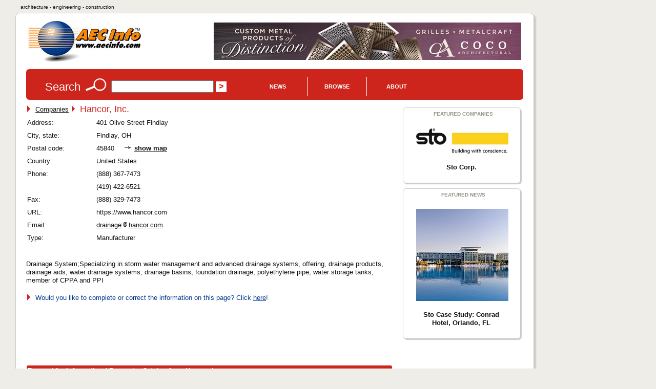

--- FILE ---
content_type: text/html; charset=UTF-8
request_url: https://www.aecinfo.com/hancor/company.html
body_size: 7836
content:
<!DOCTYPE html>
<html lang="en">
<head>
<meta charset="UTF-8" />
<title>Hancor, Inc. Company Profile on AECinfo.com</title>
<link rel="canonical" href="https://www.aecinfo.com/hancor/company.html" />
<meta name="description" content="Hancor, Inc. Company Profile in AECinfo.com, your source of North American building product and supplier information, including brochures, specs and CAD details, since 1995." />
<meta name="keywords" content="water management, storm water management, drainage, advanced drainage system, drainage system, drainage pipe, water drainage, drainage basin, yard" />
<meta http-equiv="X-UA-Compatible" content="IE=edge,chrome=1">
<meta name="viewport" content="width=device-width,initial-scale=1">
<meta name="robots" content="index, follow" />
<meta property="og:title" content="Hancor, Inc. Company Profile on AECinfo.com">
<meta property="og:type" content="company">
<meta property="og:url" content="https://www.aecinfo.com/hancor/company.html">
<meta property="og:site_name" content="AECinfo.com">
<meta property="fb:admins" content="100002482059379">
<meta property="og:description" content="Hancor, Inc. Company Profile in AECinfo.com, your source of North American building product and supplier information, including brochures, specs and CAD details, since 1995."> 
<link rel="stylesheet" href="/css/styles10.css" media="all" />
<link rel="stylesheet" href="/css/print.css" media="print">
<script type="text/javascript" src="/1/js/docunet_stats.js"></script>
<script type="text/javascript" src="/1/js/utilities.js"></script>
<script type="text/javascript" src="/1/js/rfi2.js"></script>
<link href='https://fonts.googleapis.com/css?family=Droid+Sans&subset=latin' rel='stylesheet' type='text/css'>
<!--[if IE]>
<script src="http://html5shim.googlecode.com/svn/trunk/html5.js"></script>
<![endif]-->
<meta name="referrer" content="unsafe-url"> 


<!-- Google Tag Manager -->
<script>(function(w,d,s,l,i){w[l]=w[l]||[];w[l].push({'gtm.start':
new Date().getTime(),event:'gtm.js'});var f=d.getElementsByTagName(s)[0],
j=d.createElement(s),dl=l!='dataLayer'?'&l='+l:'';j.async=true;j.src=
'https://www.googletagmanager.com/gtm.js?id='+i+dl;f.parentNode.insertBefore(j,f);
})(window,document,'script','dataLayer','GTM-N4G648BJ');</script>
<!-- End Google Tag Manager -->


<!-- Google GA4 tag (gtag.js) -->
<script async src="https://www.googletagmanager.com/gtag/js?id=G-4P8XS4P6NZ"></script>
<script>
  window.dataLayer = window.dataLayer || [];
  function gtag(){dataLayer.push(arguments);}
  gtag('js', new Date());
  gtag('config', 'G-4P8XS4P6NZ');
</script>

<link rel="stylesheet" type="text/css" href="/1/css/jquery-ui.css">
<link rel="stylesheet" type="text/css" href="/css/autocomplete.css">

<script src="//ajax.googleapis.com/ajax/libs/jquery/1.11.1/jquery.min.js"></script>
<script type="text/javascript" src="/1/js/jquery.cookie.js"></script>
<script src="//ajax.googleapis.com/ajax/libs/jqueryui/1.9.1/jquery-ui.min.js"></script>
<script type="text/javascript" src="/1/js/jquery.jcarousel.min.js"></script>
<script type="text/javascript" src="/1/js/jcarousel.connected-carousels.js"></script>

<script type="text/javascript" src="/1/js/rfi2015.js"></script>

<script async src="//pagead2.googlesyndication.com/pagead/js/adsbygoogle.js"></script>
<script>
  (adsbygoogle = window.adsbygoogle || []).push({
    google_ad_client: "ca-pub-7079723235210317",
    enable_page_level_ads: true
  });
</script>
<script type="text/javascript" src="/1/adpage/00/00/12/adpage.js?v=31650537"></script>
</head>

<body itemscope itemtype="https://schema.org/WebPage">
<div id="mainContainer">
<div id="docu_stat_html" style="width:1px; height:1px"></div>
<script>
docu_stats_pageview_no_time('company','89647','89647','1');
</script>
<div id="outerTitle">
architecture - engineering - construction
</div><!-- eo outerTitle -->

<div id="mainColumn" class="outerBox">

<div id="logoAndBanner">

<table id="logoAndBannerTable"><tr><td style="width:220px; height:100px;">

<a href="/" title="Go to AECinfo.com homepage"><img src="/1/homepage/00/03/26/img/aecinfo220x80.jpg" width="220" height="80" border="0" alt="AECinfo.com" title="AECinfo.com"></a> 

</td><td style="height:100px; text-align:right;" class="noprint">

<div id="AdPosition000034"><a id="AdLink000034" href="#" target="_blank" onClick="bannerClickCount('000034')" rel="nofollow"><img id="AdImage000034" border="0" src="/1/graphics/catalog/white_pixel.gif" alt="" title=""></a> 
    <div id="FlashBanner000034" style="display:none;"> 
    </div> 
</div><!-- eo AdPosition000034 --> 

</td></tr></table>
</div><!-- eo logoAndBanner -->



<script type="text/javascript"><!--
$(function() {
	$( "#searchBox" ).autocomplete({
		source: "/dyn/pdc/include/autocomplete.jsp?site=1&",	// parameter term is added automatically
		minLength: 2,
       select: function(event, ui) { 
    $("#searchBox").val(ui.item.value);
    $("#CompanyId_val").val(ui.item.id);
    $("#Search1_val").val(ui.item.label);
    $("#SearchForm").submit(); }	// submit button name may not be 'submit'!
	})
	.data( "autocomplete" )._renderItem = function( ul, item ) {
            return $( "<li>" )
                .data( "item.autocomplete", item )
                .append( "<a>" + item.label + "</a>" )
                .appendTo( ul );
        };
});
//--></script>

<div id="searchForm" class="noprint">

<form id="SearchForm" method="get" action="/dyn/pdc/search/search.jsp?site=1"> 

<table class="noMargins"><tr><td>
<h4>Search</h4> 
<img border="0" src="/1/homepage/00/03/26/img/lookup_cd251c.jpg" alt="Search" title="Search"> 
<input id="searchBox" type="text" name="q" size="28" value="" onfocus="clearSearchFields(this);">
<input type="hidden" value="" id="Search1_val" name="SugName" />
<input type="hidden" value="" id="CompanyId_val" name="CompanyId_val" />
<input type="hidden" name="manual_submit" value="true">
<input type="submit" name="searchSubmit" class="submit" value="&gt;">

</td><td style="vertical-align:middle; padding-top:0px;">
<div id="navdiv">

<ul id="nav">
    <li class="home"><a href="/1/pdcnewsitem/recent_1.html">News</a>
         <ul style="z-index:1000">
              <li><a href="/blog/">Blog</a></li> 
              <li><a href="/1/pdcnewsitem/recent_1.html">Product news</a></li> 
              <li><a href="/1/pdcnewsitem/recent2_1.html">Case studies</a></li> 
              <li><a href="http://aecinfo.tradepub.com" target="_blank">Free magazines</a></li> 
              <li><a href="/1/staticpage/00/01/60/index_1.html">e-Newsletter</a></li> 
         </ul>
    </li>
    
    <li><a href="/1/staticpage/00/01/60/index_1.html">Browse</a>
           <ul style="z-index:1000">
  <li><a href="/1/category/category10_1.html">Companies</a></li> 
  <li><a href="/1/category/category_product10_1.html">Products</a></li> 
  <li><a href="/1/category/category_broch10_1.html">Brochures</a></li> 
  <li><a href="/specs/index.html" target="_blank">Specs</a></li> 
  <li><a href="/cad/index.html" target="_blank">CAD</a></li> 
          </ul>
     </li>
     
    <li><a href="/1/staticpage/00/01/60/index_1.html">About</a>
           <ul style="z-index:1000">
  <li><a href="/1/staticpage/00/00/47/index_1.html">About us</a></li> 
  <li><a href="/dyn/pdc/addcompany.jsp?site=1">Add company</a></li> 
  <li><a href="/1/staticpage/00/00/01/index_1.html">Advertising</a></li>
          </ul>
     </li>
     
</ul>

</div><!-- eo navdiv -->
</td></tr></table>

</form>
<script type="text/javascript"><!--
setSearchTerm(1);
//--></script> 

</div><!-- eo searchForm -->

<div id="pageHeaderShare" class="noprint">
<!-- AddThis has been discontinued -->

</div>
<div id="col1">

<h1 class="hiddenTitle">About Hancor, Inc.</h1><section id="company_89647" itemscope itemtype="https://schema.org/Organization">
 <img src="/1/graphics/catalog/1/separator_red.gif" alt="" title="" class="separator">&nbsp;
<a href="/1/category/category10_1.html">Companies</a> <img src="/1/graphics/catalog/1/separator_red.gif" alt="" title="" class="separator">&nbsp;
<h1 itemprop="name" style="display:inline; position:relative; top:1px;">Hancor, Inc.</h1>

<table border="0" cellspacing="0" cellpadding="0"><tr><td align="left" valign="top"><style type="text/css">
#company_details .table_label {
	float: left;
	width: 120px;
	white-space: nowrap;
	margin-right: 10px;
}
#company_details .table_data {
	float: left;
	padding-left: 5px;
}
#company_details .row_end {
	clear: both;
}
</style>

<div id="company_details" style="display:inline;">
<div itemprop="address" itemscope itemtype="https://schema.org/PostalAddress">
<div class="table_label">Address:</div>
<div class="table_data"><span itemprop="streetAddress">401 Olive Street Findlay</span></div>
<div class="row_end"></div>
<div class="table_label">City, state:</div>
<div class="table_data"><span itemprop="addressLocality">Findlay, OH</span></div>
<div class="row_end"></div>
<div class="table_label">Postal code:</div>
<div class="table_data"><span itemprop="postalCode">45840</span> <img src="/1/graphics/catalog/arrow_right_grey.gif" border="0" alt="" title=""><a href="/dyn/pdc/map.jsp?site=1&show=ODk2NDd8SGFuY29yLCBJbmMufDQwMSBPbGl2ZSBTdHJlZXQgRmluZGxheSw0NTg0MCBGaW5kbGF5LFVTfG51bGw%3D" target="_blank" style="font-weight:bold;">show map</a></div>
<div class="row_end"></div>
<div class="table_label">Country:</div>
<div class="table_data"><span itemprop="addressCountry">United States</span></div>
<div class="row_end"></div>
</div><!-- eo address -->
<div class="table_label">Phone:</div>
<div class="table_data"><span itemprop="telephone">(888) 367-7473<br />

(419) 422-6521</span></div>
<div class="row_end"></div>
<div class="table_label">Fax:</div>
<div class="table_data"><span itemprop="faxNumber">(888) 329-7473</span></div>
<div class="row_end"></div>
<div class="table_label">URL:</div>
<div class="table_data">https://www.hancor.com</div>
<div class="row_end"></div>
<div class="table_label">Email:</div>
<div class="table_data"><a href="/dyn/pdc/rfi/sendemail.jsp?site=1&COMPANYID=89647&TOEMAIL=drainagexxyxhancor.com" style="text-decoration:underline;">drainage<img border="0" src="/1/graphics/catalog/at_no-decor.gif" alt="" hspace="0" style="position:relative;top:1px;">hancor.com</a></div>
<div class="row_end"></div>
<div class="table_label">Type:</div>
<div class="table_data">Manufacturer</div>
<div class="row_end"></div>
</div><!-- eo company_details -->
</td><td width="3%" style="min-width:20px">&nbsp;</td><td valign="top" align="left">
</td></tr></table>
<br>

<span itemprop="description"><p>Drainage System;Specializing in storm water management and advanced drainage systems, offering, drainage products, drainage aids, water drainage systems, drainage basins, foundation drainage, polyethylene pipe, water storage tanks, member of CPPA and PPI</p>

</span><!-- eo description --></section><!-- eo company_profile -->
<P style="color:#00368c;"> <img src="/1/graphics/catalog/1/separator_red.gif" alt="" title="" class="separator">&nbsp;
Would you like to complete or correct the information on this page? Click <A href="/dyn/pdc/feedback.jsp?site=1&table=COMPANY&id=89647&name=Hancor%2C+Inc.&TOEMAIL=drainagexxyxhancor.com" style="color:#00368c;">here</A>!</P><form method='post' action='/dyn/pdc/rfi/rfi.jsp?site=1'>
<input type='hidden' name='companyid' value='89647'>
<div class="leaderboard_ad"><script async src="//pagead2.googlesyndication.com/pagead/js/adsbygoogle.js"></script>
<!-- aecinfo.com 728x90 company -->
<ins class="adsbygoogle"
     style="display:inline-block;width:728px;height:90px"
     data-ad-client="ca-pub-7079723235210317"
     data-ad-slot="5481503046"></ins>
<script>
(adsbygoogle = window.adsbygoogle || []).push({});
</script></div><!-- eo leaderboard_ad -->
<br>

<div id="anno" style="visibility: hidden; position: absolute;">
<span>
Check the box to request more information.<br><br>Enter your details in the form below.
</span>
</div>

<a name="rfi"></a>
<table width="100%" bgcolor="white" cellpadding="3" cellSpacing="1" class="noprint">
<tr height="17" class="tableBlack">
<td colspan="3" width="100%" align="left" valign="middle" class="tableBlack">
Request for Information / Request a Catalog from Hancor, Inc.</td></tr>
<tr><td><table width='100%' border='0' cellspacing='0' cellpadding='2'>
  <tr><td colspan='4' height='10'>&nbsp;</td></tr>
  <tr><td colspan='4'>To request more information from <b>Hancor, Inc.</b>, please complete the form below.</td></tr>
<tr><td colspan='4' height='10'>&nbsp;</td></tr>

<tr>
  <td valign='top' align='right'>*Name:</td>
  <td width='5'>&nbsp;</td>
  <td nowrap width='90%'>
    <input type="text" size="35" maxlength="50" id="rfiName" name="name" class="rfiMandatory" value="">
  </td>
  <td>&nbsp;</td>
 </tr>

 <tr>
   <td valign='top' align='right'>*Email:</td>
   <td width='5'>&nbsp;</td>
   <td nowrap width='90%'>
      <input type"text" size="35" maxlength="50" id="rfiEmail" name="email" class="rfiMandatory" value="">
   </td>
   <td>&nbsp;</td>
 </tr>

 <tr>
   <td valign='top' align='right'>Company:</td>
   <td width='5'>&nbsp;</td>
   <td nowrap width='90%'>
     <input type="text" size="35" maxlength="50" id="rfiCompany" name="company" value="">
   </td>
   <td>&nbsp;</td>
 </tr>

<tr><td valign='top' align='right' nowrap>*Type:</td>
<td width='5'>&nbsp;</td>
<td nowrap width='90%'>
<select name='rficompanytypeid' class='rfiMandatory' id='rficompanytypeid'>
  <option value=''>Select Option</option><option value='1'>Architect/Consultant/Engineer</option>
<option value='2'>Manufacturer/Supplier</option>
<option value='3'>Construction Company</option>
<option value='4'>Educational Institution/Student</option>
<option value='5'>Home Owner</option>
<option value='6'>Local/National Government</option>
<option value='7'>Other</option>
</select></td>
<td>&nbsp;</td></tr>
<tr>
   <td valign='top' align='right'>Phone:</td>
   <td width='5'>&nbsp;</td>
   <td nowrap width='90%'>
    <input type="text" size="35" maxlength="50" id="rfiPhone" name="phone" class="" value="">
   </td>
   <td>&nbsp;</td>
 </tr>

 <tr>
   <td valign='top' align='right'>*Address:</td>
   <td width='5'>&nbsp;</td>
   <td nowrap width='90%'>
     <textarea rows="3" cols="32" id="rfiAddress" name="address" class="rfiTextBox rfiMandatory"></textarea>
   </td>
   <td valign='bottom' align='left'>&nbsp; </td>
 </tr>

 <tr>
   <td valign='top' align='right'>*Request:</td>
   <td width='5'>&nbsp;</td>
   <td nowrap width='90%'>
     <textarea name='request' class="rfiTextBox rfiMandatory" rows='5' cols='32'></textarea>
   </td>
   <td valign='bottom' align='left'>&nbsp; </td>
 </tr>

 <tr>
   <td valign='top' align='right'>&nbsp;</td>
   <td width='5'>&nbsp;</td>
   <td nowrap width='90%'>(* = Mandatory field)</td><td>&nbsp;</td>
</tr>
 <tr>
<td valign='top' align='left' colspan='3'>
     <input type="checkbox" name="subscribe2news" id="subscribe2news" value="true">
Please add me to the mailing list for the free monthly e-Newsletter AECnews.
   </td>
<td valign='bottom' align='left'>&nbsp; </td>
</tr>

  <tr><td colspan='4' height='10'></td></tr>
 <tr>
   <td valign='top' align='right'>&nbsp;</td>
   <td width='5'>&nbsp;</td>
   <td nowrap width='90%'>
<input type="hidden" name="language_id" value=""><!--1=German,2=Dutch,3=English,4=French,10=Swedish,11=Hungarian,16=Czech,17=Danish,18=Finnish-->
<input type="hidden" id="access_code1" name="access_code" value="">
<script>
 setRfiFormVars('');
 setAccessCode('access_code1');
</script>
<noscript><p><strong>JavaScript is not enabled in your browser. Please enable JavaScript, or certain functions may not work properly.</strong></p></noscript>
     <input type='submit' name='Submit' value='Submit &gt;&gt;'>
   </td>
   <td>&nbsp;</td>
 </tr>
</table>

</td><td width='5'>&nbsp;</td><td align='left' valign='top' class="noprint"><table width='100%' border='0' cellspacing='0' cellpadding='2'><tr><td colspan='4' height='10'>&nbsp;</td></tr></table></td></tr></table></form>

<br>

<script async src="//pagead2.googlesyndication.com/pagead/js/adsbygoogle.js"></script>
<!-- aecinfo.com 728x90 rfi -->
<ins class="adsbygoogle"
     style="display:inline-block;width:728px;height:90px"
     data-ad-client="ca-pub-7079723235210317"
     data-ad-slot="1023522247"></ins>
<script>
(adsbygoogle = window.adsbygoogle || []).push({});
</script>
<br>

<br>
<table id="CategoryLinksTable" border="0" cellspacing="0" cellpadding="0">
<tr><td align="left" valign="top"><a href="/1/category/00/30/49/category_1.html">(01560) Temporary Barriers and Enclosures</a><br>
<a href="/1/category/00/31/44/category_1.html">(02530) Sanitary Sewerage</a><br>
<a href="/1/category/00/31/45/category_1.html">(02540) Septic Tank System</a><br>
<a href="/1/category/00/31/53/category_1.html">(02600) Drainage and Containment</a><br>
<a href="/1/category/00/31/55/category_1.html">(02620) Subdrainage</a><br>
<a href="/1/category/00/31/58/category_1.html">(02630) Storm Drainage</a><br>
<a href="/1/category/11/42/28/category_1.html">(01 56 00) Temporary Barriers and Enclosures</a><br>
<a href="/1/category/11/42/29/category_1.html">(01 56 13) Temporary Air Barriers</a><br>
<a href="/1/category/11/42/30/category_1.html">(01 56 16) Temporary Dust Barriers</a><br>
<a href="/1/category/11/42/31/category_1.html">(01 56 19) Temporary Noise Barriers</a><br>
<a href="/1/category/11/42/32/category_1.html">(01 56 23) Temporary Barricades</a><br>
<a href="/1/category/11/42/33/category_1.html">(01 56 26) Temporary Fencing</a><br>
<a href="/1/category/11/42/34/category_1.html">(01 56 29) Temporary Protective Walkways</a><br>
<a href="/1/category/11/42/35/category_1.html">(01 56 33) Temporary Security Barriers</a><br>
<a href="/1/category/11/42/36/category_1.html">(01 56 36) Temporary Security Enclosures</a><br>
<a href="/1/category/11/42/37/category_1.html">(01 56 39) Temporary Tree and Plant Protection</a><br>
<a href="/1/category/11/42/41/category_1.html">(01 57 19) Temporary Environmental Controls</a><br>
<a href="/1/category/11/42/42/category_1.html">(01 57 23) Temporary Storm Water Pollution Control</a><br>
<a href="/1/category/11/71/39/category_1.html">(22 14 23) Storm Drainage Piping Specialties</a><br>
<a href="/1/category/11/87/91/category_1.html">(33 06 30) Schedules for Sanitary Sewerage Utilities</a><br>
<a href="/1/category/11/87/92/storm-drainage-schedule/section.html">(33 06 40.13) Storm Drainage Schedule</a><br>
<a href="/1/category/11/88/01/category_1.html">(33 08 30) Commissioning of Sanitary Sewerage Utilities</a><br>
<a href="/1/category/11/88/10/category_1.html">(33 09 30) Instrumentation and Control for Sanitary Sewerage Utilities</a><br>
<a href="/1/category/11/88/45/category_1.html">(33 30 00) Sanitary Sewerage Utilities</a><br>
<a href="/1/category/11/88/46/category_1.html">(33 31 00) Sanitary Utility Sewerage Piping</a><br>
<a href="/1/category/11/88/47/category_1.html">(33 31 13) Public Sanitary Utility Sewerage Piping</a><br>
<a href="/1/category/11/88/48/category_1.html">(33 31 16) Industrial Waste Utility Sewerage Piping</a><br>
<a href="/1/category/11/88/50/category_1.html">(33 32 13) Packaged Utility Lift Stations</a></td><td width="20">&nbsp;</td><td valign="top" align="left">
<a href="/1/category/11/88/52/category_1.html">(33 32 16) Packaged Utility Wastewater Pumping Stations</a><br>
<a href="/1/category/11/88/52/packaged-sewage-grinder-pumping-units/section.html">(33 32 16.13) Packaged Sewage Grinder Pumping Units</a><br>
<a href="/1/category/11/88/54/category_1.html">(33 32 19) Public Utility Wastewater Pumping Stations</a><br>
<a href="/1/category/11/88/56/category_1.html">(33 33 13) Sanitary Utility Sewerage</a><br>
<a href="/1/category/11/88/58/category_1.html">(33 34 00) Sanitary Utility Sewerage Force Mains</a><br>
<a href="/1/category/11/88/60/category_1.html">(33 36 00) Utility Septic Tanks</a><br>
<a href="/1/category/11/88/63/category_1.html">(33 36 33) Utility Drainage Field</a><br>
<a href="/1/category/11/88/65/category_1.html">(33 39 13) Sanitary Utility Sewerage Manholes, Frames, and Covers</a><br>
<a href="/1/category/11/88/66/category_1.html">(33 39 23) Sanitary Utility Sewerage Cleanouts</a><br>
<a href="/1/category/11/88/67/category_1.html">(33 40 00) Storm Drainage Utilities</a><br>
<a href="/1/category/11/88/69/category_1.html">(33 41 13) Public Storm Utility Drainage Piping</a><br>
<a href="/1/category/11/88/76/category_1.html">(33 44 00) Storm Utility Water Drains</a><br>
<a href="/1/category/11/88/77/category_1.html">(33 44 13) Utility Area Drains</a><br>
<a href="/1/category/11/88/77/catchbasins/section.html">(33 44 13.13) Catchbasins</a><br>
<a href="/1/category/11/88/86/category_1.html">(33 46 13) Foundation Drainage</a><br>
<a href="/1/category/11/88/86/foundation-drainage-piping/section.html">(33 46 13.13) Foundation Drainage Piping</a><br>
<a href="/1/category/11/88/89/category_1.html">(33 46 16) Subdrainage Piping</a><br>
<a href="/1/category/11/88/89/subdrainage-piping/section.html">(33 46 16.13) Subdrainage Piping</a><br>
<a href="/1/category/11/88/89/geocomposite-subdrainage/section.html">(33 46 16.16) Geocomposite Subdrainage</a><br>
<a href="/1/category/11/88/89/pipe-underdrains/section.html">(33 46 16.19) Pipe Underdrains</a><br>
<a href="/1/category/11/88/93/category_1.html">(33 46 19) Underslab Drainage</a><br>
<a href="/1/category/11/88/93/underslab-drainage-piping/section.html">(33 46 19.13) Underslab Drainage Piping</a><br>
<a href="/1/category/11/88/99/category_1.html">(33 46 26) Geotextile Subsurface Drainage Filtration</a><br>
<a href="/1/category/11/89/00/category_1.html">(33 46 33) Retaining Wall Drainage</a><br>
<a href="/1/category/11/89/18/category_1.html">(33 49 00) Storm Drainage Structures</a><br>
<a href="/1/category/11/89/19/category_1.html">(33 49 13) Storm Drainage Manholes, Frames, and Covers</a><br>
<a href="/1/category/11/89/20/category_1.html">(33 49 23) Storm Drainage Water Retention Structures</a></td></tr></table>

</div><!-- eo col1 -->

<aside id="col2"> 
<h1 class="hiddenTitle">Contextual Information</h1>
<div id="featuredCompaniesAside" class="innerBox">
<h5>Featured Companies</h5>

<div class="side_table">
	<ul class="side_list">
<li><a href="/sto-corp/company.html?org=fcl"><div class="side_img"><img border="0" id="FCL87137" src="/sto-corp/company-files/logo_sto_th.jpg" hspace="1" alt="Sto Corp." title="Sto Corp.">
</div>
<div class="side_summary"><span style="font-weight:bold;">Sto Corp.</span>
</div>
</a></li>
<script>
 docu_stats_summaryview_no_time('company','87137','87137','1');
</script>


	</ul>
</div>

<div class="clearAll"></div>

</div><!-- eo featuredCompaniesAside -->

<div id="recentNewsAside" class="innerBox">
<h5>Featured News</h5>

<div class="side_table">
	<ul class="side_list">
<li>
<a href="/sto-case-study-conrad-hotel-orlando-fl-407883/news.html"><div class="side_img"><img border="0" src="/sto-case-study-conrad-hotel-orlando-fl-407883/news-files/th.jpg" alt="Sto Case Study: Conrad Hotel, Orlando, FL" title="Sto Case Study: Conrad Hotel, Orlando, FL">
</div>
<div class="side_summary"><span style="font-weight:bold;">Sto Case Study: Conrad Hotel, Orlando, FL</span>
</div>
</a><script>
 docu_stats_summaryview_no_time('pdcnewsitem','407883','87137','1');
</script>
</li>
	</ul>
</div>

<div class="clearAll"></div>

</div><!-- eo recentNewsAside -->

<!-- disabled -->

</aside><!-- eo col2 -->

<div class="clearAll"></div>
<p>For other relevant searches, you might want to try: water management, storm water management, drainage, advanced drainage system, drainage system, drainage pipe, water drainage, drainage basin, yard drainage.</p>

<script>
document.write(getBreadCrumbTrail("Last visited companies", 1, "89647", "Hancor, Inc.", "", 3));
</script>
<footer>

<div id="pageFooter" class="grayBox">

<table id="footerNavTable" class="noprint">
<tr>
<td>

<ul> 
  <li class="head">News/Publications</li> 
  <li><a href="/blog/">Blog</a></li> 
  <li><a href="/1/pdcnewsitem/recent_1.html">Product news</a></li> 
  <li><a href="/1/pdcnewsitem/recent2_1.html">Case studies</a></li> 
  <li><a href="/1/pdcnewsitem/recent3_1.html">Press Releases</a></li> 
  <li><a href="http://aecinfo.tradepub.com" target="_blank">Free Magazines</a></li> 
  <li><a href="/1/staticpage/00/01/60/index_1.html">e-Newsletter</a></li> 
  <li><a href="https://www.facebook.com/AEC-Info-220204594664560/" target="_blank">Facebook Page</a></li> 
  <li><a href="https://www.linkedin.com/company/aec-info" target="_blank">LinkedIn Profile</a></li> 
  <li><a href="https://x.com/AECinfo" target="_blank">Follow Us on X</a></li> 
</ul> 

</td>
<td>
<ul> 
  <li class="head">Directories</li> 
  <li><a href="/1/category/category10_1.html">Companies by Section</a></li> 
  <li><a href="/1/company/index_1.html">Companies A-Z</a></li> 
  <li><a href="/1/category/index_1.html">Categories A-Z</a></li> 
  <li><a href="/1/category/category_product10_1.html">Products</a></li> 
  <li><a href="/1/category/category_broch10_1.html">Brochures</a></li> 
  <li><a href="/specs/index.html">Spec Browser</a></li> 
  <li><a href="/cad/index.html">CAD Browser</a></li> 
  <li><a href="/1/category/00/45/11/category_1.html">Tools & Software</a></li> 
  <li><a href="/1/staticpage/00/09/37/index_1.html">Sustainable Building</a></li> 
  <li><a href="/1/category/category1_1.html">CSI 16 Divisions</a></li> 
  <li><a href="/dyn/pdc/default.jsp?site=1">International Sites</a></li> 
</ul> 

</td>
<td>
<ul> 
  <li class="head">Service</li> 
  <li><a href="/">Homepage</a></li> 
  <li><a href="/1/staticpage/00/00/47/index_1.html">About AECinfo.com</a></li> 
  <li><a href="/dyn/pdc/addcompany.jsp?site=1">Add Your Company</a></li> 
  <li><a href="/1/staticpage/00/00/01/index_1.html">Advertising</a></li> 
  <li><a href="/1/staticpage/00/06/35/index_1.html">Product Information</a></li> 
  <li><a href='/1/staticpage/00/01/14/index_1.html'>Terms of Use</a></li>
  <li><a href='/1/staticpage/00/01/24/index_1.html'>Privacy Statement</a></li>
  <li><a href='/dyn/pdc/addtoyoursite.jsp?site=1'>Link to AECinfo.com</a></li>
</ul> 
</td>
<td>


</td>

</tr>
</table>


<!-- Google Tag Manager (noscript) -->
<noscript><iframe src="https://www.googletagmanager.com/ns.html?id=GTM-N4G648BJ"
height="0" width="0" style="display:none;visibility:hidden"></iframe></noscript>
<!-- End Google Tag Manager (noscript) -->

<div class="centeredDiv" style="font-size:0.9em;">
<p id="mobileFooter">
<a href="/">Home</a> &nbsp;
<a href="/1/staticpage/00/00/47/index_1.html">About</a> &nbsp;
<a href='/1/staticpage/00/01/14/index_1.html'>Terms</a> &nbsp;
<a href='/1/staticpage/00/01/24/index_1.html'>Privacy</a> &nbsp;
<a href="https://jobs.careerbuilder.com/?lr=cbaecinfo&siteid=aecinfojobs" target="_blank">Jobs</a>
</p>

AECinfo is part of DOCU<i>net</i>, the world's largest building products information network.
<br>
<br>
<img onLoad="startBannerShow()" src='/1/graphics/catalog/1/flag_usa_canada.gif' border='0' alt=''><img border='0' src='/1/graphics/catalog/white_pixel.gif' alt=''>
<br>
<br>

<!--copyright_start-->Copyright &copy; 1996&#8211;2025 AECinfo.com &#150; Company presentation: information, news and documentation about Hancor, Inc..<!--bottom_pdf_insert-->
<br>
<br>

<!-- AddThis disabled -->

</div><!-- eop centeredDiv -->

</div><!-- eo pageFooter -->

</footer>

<br>
<br> 


</div><!-- eo mainColumn -->

</div><!-- eo mainContainer -->

<div id="pop_overlay"></div>

<script defer src="https://static.cloudflareinsights.com/beacon.min.js/vcd15cbe7772f49c399c6a5babf22c1241717689176015" integrity="sha512-ZpsOmlRQV6y907TI0dKBHq9Md29nnaEIPlkf84rnaERnq6zvWvPUqr2ft8M1aS28oN72PdrCzSjY4U6VaAw1EQ==" data-cf-beacon='{"version":"2024.11.0","token":"801eb979eb66438e96c9f4b85d5ea1bf","r":1,"server_timing":{"name":{"cfCacheStatus":true,"cfEdge":true,"cfExtPri":true,"cfL4":true,"cfOrigin":true,"cfSpeedBrain":true},"location_startswith":null}}' crossorigin="anonymous"></script>
<script>(function(){function c(){var b=a.contentDocument||a.contentWindow.document;if(b){var d=b.createElement('script');d.innerHTML="window.__CF$cv$params={r:'9c1a11d50f9026b9',t:'MTc2OTAzMjY3MQ=='};var a=document.createElement('script');a.src='/cdn-cgi/challenge-platform/scripts/jsd/main.js';document.getElementsByTagName('head')[0].appendChild(a);";b.getElementsByTagName('head')[0].appendChild(d)}}if(document.body){var a=document.createElement('iframe');a.height=1;a.width=1;a.style.position='absolute';a.style.top=0;a.style.left=0;a.style.border='none';a.style.visibility='hidden';document.body.appendChild(a);if('loading'!==document.readyState)c();else if(window.addEventListener)document.addEventListener('DOMContentLoaded',c);else{var e=document.onreadystatechange||function(){};document.onreadystatechange=function(b){e(b);'loading'!==document.readyState&&(document.onreadystatechange=e,c())}}}})();</script></body>
</html>


--- FILE ---
content_type: text/html; charset=utf-8
request_url: https://www.google.com/recaptcha/api2/aframe
body_size: 182
content:
<!DOCTYPE HTML><html><head><meta http-equiv="content-type" content="text/html; charset=UTF-8"></head><body><script nonce="dvxx9kxA_Yqr_r_Ufi_Nkg">/** Anti-fraud and anti-abuse applications only. See google.com/recaptcha */ try{var clients={'sodar':'https://pagead2.googlesyndication.com/pagead/sodar?'};window.addEventListener("message",function(a){try{if(a.source===window.parent){var b=JSON.parse(a.data);var c=clients[b['id']];if(c){var d=document.createElement('img');d.src=c+b['params']+'&rc='+(localStorage.getItem("rc::a")?sessionStorage.getItem("rc::b"):"");window.document.body.appendChild(d);sessionStorage.setItem("rc::e",parseInt(sessionStorage.getItem("rc::e")||0)+1);localStorage.setItem("rc::h",'1769032675750');}}}catch(b){}});window.parent.postMessage("_grecaptcha_ready", "*");}catch(b){}</script></body></html>